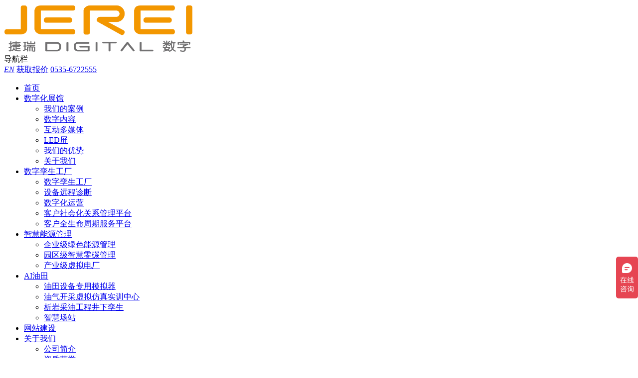

--- FILE ---
content_type: text/html;charset=UTF-8
request_url: https://www.jerei.com/news/dongtai-detail-520356.htm
body_size: 8167
content:

<!doctype html>
<html>
 <head>
   

<title>新闻 | 斗山工程机械(中国)有限公司领导一行来访捷瑞数字-公司新闻-山东捷瑞数字科技股份有限公司</title>
<meta name="keywords" content="山东捷瑞数字科技股份有限公司" />
<meta name="description" content="3月16日，斗山工程机械(中国)有限公司研发总监罗成根常务一行莅临捷瑞数字参观交流，捷瑞数字总裁牟文青等领导参与接待并陪同参观公司数字中心。 参观数字体验中心 斗山工程机械(中国)有限公司1994年扎" /> 
  <meta charset="utf-8" /> 
  <meta name="viewport" content="width=device-width, initial-scale=1.0, minimum-scale=1.0, user-scalable=no" /> 
  <meta name="renderer" content="webkit" /> 
  <meta http-equiv="X-UA-Compatible" content="IE=Edge" />  
  <meta name="format-detection" content="telephone=no" /> 
  <meta name="author" content="design by www.jerei.com" />
  <link rel="stylesheet" href="/resources/favicon.ico" />
  <link rel="stylesheet" href="/resources/ui/ui.css" />
  <link rel="stylesheet" href="/resources/web/css/style.css" />
  <link rel="stylesheet" href="/resources/web/css/responsive.css" />
  <link rel="stylesheet" href="/resources/ui/vcgicon.cdn.css" />
  <link rel="stylesheet" href="/resources/web/lib/swiper/swiper.min.css" />     
  <!-- 引入swiper -->   
  <!-- 兼容ie8媒体查询以及视频播放 --> 
  <!--[if lt IE 9]>
  <script src="/resources/web/lib/H5shiv.js"></script>
  <script src="/resources/web/js/css3-mediaqueries.js"> </script>
  <script src="/resources/web/js/ckplayer/ckplayer.js"></script>
<![endif]--> 
  <script src="/resources/modules/seajs/sea.js" id="seajsnode"></script> 
  <script src="/resources/web/seajs.config.js" id="seajsConfig" domain="https://www.jerei.com"></script>
  <script src="/resources/web/lib/swiper/swiper.min.js"></script>  
  <script fixed="true">
   var ishttps = 'https:' == document.location.protocol ? true : false;
     if(!ishttps) 
      {
         var httpurl = window.location.href;
         httpurl=httpurl.replace("http","https");
           if(document.referrer.indexOf("min.jerei")==-1 ){
             
	window.location.href=httpurl;
}
     }



  var _hmt = _hmt || [];
  (function() {
    var hm = document.createElement("script");
    hm.src = "https://hm.baidu.com/hm.js?243c32d6f6fc2ebdb101bc63d5d147c9";
    var s = document.getElementsByTagName("script")[0]; 
    s.parentNode.insertBefore(hm, s);
  })();
</script> 
 </head>
 <body>
  <!--header--> 
  <input type="hidden" id="channelId" value="50933" /> 
  <header class="pageHeader"> 
   <div class="header"> 
    <div class="wrap fix"> 
     <div class="h_logo l"> 
      <a href="https://www.jerei.com" title="山东捷瑞数字科技股份有限公司" target="_blank"> <img src="/upload/images/2024/08/16/a14f7e889e7c4656aacc86ec5a836907.png" alt="山东捷瑞数字科技股份有限公司" /> </a> 
     </div> 
     <div class="menu r"> 
      <i class="icon"></i> 
      <span>导航栏</span> 
     </div> 
     <div class="h_tools r"> 
      <a class="h_search r" href="https://en.jerei.com/" target="_blank"><i class="iconfont">EN</i></a> 
      <a class="price r kefu_tc" href="javascript:;">获取报价</a> 
      <a class="phone r" href="tel:0535-6722555">0535-6722555</a> 
     </div> 
     <div class="inav_wrapper r"> 
      <nav class="inav"> 
       <ul class="fix"> 
        <li class="nav_li"> <a href="/" target="" class="nav_a">首页</a> </li> 
        <li class="nav_li"> <a href="/de/index.htm" target="_blank" class="nav_a">数字化展馆</a> 
         <div class="xl_down"> 
          <div class="wrap"> 
           <ul> 
            <li><a href="/de/digital.htm" target="_blank">我们的案例</a> </li> 
            <li><a href="/de/shu-zi-duo-mei-ti.htm" target="_blank">数字内容</a> </li> 
            <li><a href="/de/interactive-multimedia.htm" target="_blank">互动多媒体</a> </li> 
            <li><a href="/de/fixed-series.jsp" target="_blank">LED屏</a> </li> 
            <li><a href="/de/advantage.htm" target="_blank">我们的优势</a> </li> 
            <li><a href="/de/aboutus.htm" target="_blank">关于我们</a> </li> 
           </ul> 
          </div> 
         </div> </li> 
        <li class="nav_li"> <a href="/manufacturing/" target="" class="nav_a">数字孪生工厂</a> 
         <div class="xl_down"> 
          <div class="wrap"> 
           <ul> 
            <li><a href="/manufacturing/shu-zi-luan-sheng.htm" target="">数字孪生工厂</a> </li> 
            <li><a href="/manufacturing/yuan-cheng-zhen-duan.htm" target="">设备远程诊断</a> </li> 
            <li><a href="/manufacturing/yun-xiao.htm" target="">数字化运营</a> </li> 
            <li><a href="/manufacturing/social-relationship.htm" target="">客户社会化关系管理平台</a> </li> 
            <li><a href="/manufacturing/quan-sheng-ming.htm" target="">客户全生命周期服务平台</a> </li> 
           </ul> 
          </div> 
         </div> </li> 
        <li class="nav_li"> <a href="/Intelligent-energy/" target="" class="nav_a">智慧能源管理</a> 
         <div class="xl_down"> 
          <div class="wrap"> 
           <ul> 
            <li><a href="/Intelligent-energy/energy-management-system.htm" target="">企业级绿色能源管理</a> </li> 
            <li><a href="/Intelligent-energy/Intelligent-zero-carbon-park.htm" target="">园区级智慧零碳管理</a> </li> 
            <li><a href="/Intelligent-energy/enterprise-microgrids.htm" target="">产业级虚拟电厂</a> </li> 
           </ul> 
          </div> 
         </div> </li> 
        <li class="nav_li"> <a href="/oil/" target="" class="nav_a">AI油田</a> 
         <div class="xl_down"> 
          <div class="wrap"> 
           <ul> 
            <li><a href="/oil/oilfield-simulator-simulation-training.htm" target="">油田设备专用模拟器</a> </li> 
            <li><a href="/oil/oil-gas-training.htm" target="">油气开采虚拟仿真实训中心</a> </li> 
            <li><a href="/oil/oilfield-equipment.htm" target="">析岩采油工程井下孪生</a> </li> 
            <li><a href="/oil/underground-twin.htm" target="">智慧场站</a> </li> 
           </ul> 
          </div> 
         </div> </li> 
        <li class="nav_li"> <a href="http://wz.jerei.com/" target="_blank" class="nav_a">网站建设</a> </li> 
        <li class="nav_li"> <a href="/company/aboutus.htm" target="" class="nav_a">关于我们</a> 
         <div class="xl_down"> 
          <div class="wrap"> 
           <ul> 
            <li><a href="/company/aboutus.htm" target="">公司简介</a> </li> 
            <li><a href="/company/honor-list-0.htm" target="">资质荣誉</a> </li> 
            <li><a href="/company/patent-certificate.htm" target="">专利证书</a> </li> 
            <li><a href="/company/culture.htm" target="">企业文化</a> </li> 
            <li><a href="/news/index-list-0.htm" target="">新闻动态</a> </li> 
            <li><a href="/company/picture-list-1.htm" target="">公司图片</a> </li> 
            <li><a href="/job/" target="">人才招聘</a> </li> 
            <li><a href="/company/contact-us.htm" target="">联系我们</a> </li> 
           </ul> 
          </div> 
         </div> </li> 
       </ul> 
      </nav> 
     </div> 
    </div> 
    <!-- 手机端导航 --> 
    <div class="m_nav"> 
     <div class="m_bg"></div> 
     <div class="m_container"> 
      <div class="m_tools"> 
       <div class="m_close"></div> 
      </div> 
      <div class="content"> 
       <div class="mnav_top"> 
        <ul> 
         <!-- 如果没有二级，加类名noSec --> 
         <li class="mnav_li noSec"> 
          <div class="li_box"> 
           <a href="/" target="">首页</a> 
          </div> </li> 
         <li class="mnav_li"> 
          <div class="li_box"> 
           <a href="/de/index.htm" target="_blank">数字化展馆</a> 
           <div class="jh"></div> 
          </div> 
          <div class="m_secNav"> 
           <ul class="m_secul"> 
            <!-- 有三级的加类名m_thr，加jh，加m_thrul --> 
            <li class="m_sec_li m_thr"> 
             <div class="li_box2"> 
              <a href="/de/digital.htm" target="_blank">我们的案例</a> 
              <div class="jh"></div> 
             </div> 
             <ul class="m_thrul"> 
              <li class="m_thr_li"> <a href="/de/equipment-manufacturing.htm" target="_blank">装备制造展馆</a> </li> 
              <li class="m_thr_li"> <a href="/de/healing-drugs.htm" target="_blank">医药展馆</a> </li> 
              <li class="m_thr_li"> <a href="/de/energy-chemical-engineering.htm" target="_blank">能源化工展馆</a> </li> 
              <li class="m_thr_li"> <a href="/de/electrical.htm" target="_blank">电气展馆</a> </li> 
              <li class="m_thr_li"> <a href="/de/lian-zheng-museum.htm" target="_blank">党建展馆</a> </li> 
              <li class="m_thr_li"> <a href="/de/industrial-planning-museum.htm" target="_blank">园区产业馆</a> </li> 
             </ul> </li> 
            <li class="m_sec_li m_thr"> 
             <div class="li_box2"> 
              <a href="/de/shu-zi-duo-mei-ti.htm" target="_blank">数字内容</a> 
              <div class="jh"></div> 
             </div> 
             <ul class="m_thrul"> 
              <li class="m_thr_li"> <a href="/de/che-jian-da-ping.htm" target="_blank">车间大屏</a> </li> 
              <li class="m_thr_li"> <a href="/de/gong-wei-kan-ban.htm" target="_blank">工位看板</a> </li> 
              <li class="m_thr_li"> <a href="/de/shu-zi-luan-sheng-gong-chang.htm" target="_blank">数字孪生工厂</a> </li> 
              <li class="m_thr_li"> <a href="/de/guan-li-jia-shi-cang.htm" target="_blank">管理驾驶舱</a> </li> 
              <li class="m_thr_li"> <a href="/de/ying-xiao-APP.htm" target="_blank">营销APP</a> </li> 
              <li class="m_thr_li"> <a href="/de/xu-ni-chan-pin-zhan-ting.htm" target="_blank">产品云展厅</a> </li> 
              <li class="m_thr_li"> <a href="/de/fu-li-ma-zhi-kong-hou-tai.htm" target="_blank">伏锂码智控后台</a> </li> 
              <li class="m_thr_li"> <a href="http://wz.jerei.com/" target="_blank">6D孪生网站</a> </li> 
             </ul> </li> 
            <li class="m_sec_li m_thr"> 
             <div class="li_box2"> 
              <a href="/de/interactive-multimedia.htm" target="_blank">互动多媒体</a> 
              <div class="jh"></div> 
             </div> 
             <ul class="m_thrul"> 
              <li class="m_thr_li"> <a href="/de/interactive-multimedia.htm?anchor=anchor0" target="_blank">数字沙盘</a> </li> 
              <li class="m_thr_li"> <a href="/de/interactive-multimedia.htm?anchor=anchor1" target="_blank">数字视觉</a> </li> 
              <li class="m_thr_li"> <a href="/de/interactive-multimedia.htm?anchor=anchor2" target="_blank">沉浸式影院</a> </li> 
              <li class="m_thr_li"> <a href="/de/interactive-multimedia.htm?anchor=anchor3" target="_blank">透明屏幕</a> </li> 
              <li class="m_thr_li"> <a href="/de/interactive-multimedia.htm?anchor=anchor4" target="_blank">仿真模拟器</a> </li> 
              <li class="m_thr_li"> <a href="/de/interactive-multimedia.htm?anchor=anchor5" target="_blank">全息/AR/VR</a> </li> 
              <li class="m_thr_li"> <a href="/de/interactive-multimedia.htm?anchor=anchor6" target="_blank">互动桌面</a> </li> 
              <li class="m_thr_li"> <a href="/de/interactive-multimedia.htm?anchor=anchor7" target="_blank">特效影片交互系统</a> </li> 
             </ul> </li> 
            <li class="m_sec_li m_thr"> 
             <div class="li_box2"> 
              <a href="/de/fixed-series.jsp" target="_blank">LED屏</a> 
              <div class="jh"></div> 
             </div> 
             <ul class="m_thrul"> 
              <li class="m_thr_li"> <a href="/de/fixed-series.jsp" target="_blank">固装系列</a> </li> 
              <li class="m_thr_li"> <a href="/de/full-color-module.jsp" target="_blank">全彩模组</a> </li> 
             </ul> </li> 
            <li class="m_sec_li"> 
             <div class="li_box2"> 
              <a href="/de/advantage.htm" target="_blank">我们的优势</a> 
             </div> </li> 
            <li class="m_sec_li m_thr"> 
             <div class="li_box2"> 
              <a href="/de/aboutus.htm" target="_blank">关于我们</a> 
              <div class="jh"></div> 
             </div> 
             <ul class="m_thrul"> 
              <li class="m_thr_li"> <a href="/de/aboutus.htm" target="_blank">公司介绍</a> </li> 
              <li class="m_thr_li"> <a href="/de/patent-certificate.htm" target="_blank">专利证书</a> </li> 
              <li class="m_thr_li"> <a href="/de/culture.htm" target="_blank">企业文化</a> </li> 
              <li class="m_thr_li"> <a href="/de/picture-list-1.htm" target="_blank">公司图片</a> </li> 
              <li class="m_thr_li"> <a href="/de/news-vr-list-0.htm" target="_blank">公司动态</a> </li> 
              <li class="m_thr_li"> <a href="/de/news-hy-list-0.htm" target="_blank">行业资讯</a> </li> 
              <li class="m_thr_li"> <a href="/de/lian-xi-wo-men.htm" target="_blank">联系方式</a> </li> 
             </ul> </li> 
           </ul> 
          </div> </li> 
         <li class="mnav_li"> 
          <div class="li_box"> 
           <a href="/manufacturing/" target="">数字孪生工厂</a> 
           <div class="jh"></div> 
          </div> 
          <div class="m_secNav"> 
           <ul class="m_secul"> 
            <!-- 有三级的加类名m_thr，加jh，加m_thrul --> 
            <li class="m_sec_li"> 
             <div class="li_box2"> 
              <a href="/manufacturing/shu-zi-luan-sheng.htm" target="">数字孪生工厂</a> 
             </div> </li> 
            <li class="m_sec_li"> 
             <div class="li_box2"> 
              <a href="/manufacturing/yuan-cheng-zhen-duan.htm" target="">设备远程诊断</a> 
             </div> </li> 
            <li class="m_sec_li"> 
             <div class="li_box2"> 
              <a href="/manufacturing/yun-xiao.htm" target="">数字化运营</a> 
             </div> </li> 
            <li class="m_sec_li"> 
             <div class="li_box2"> 
              <a href="/manufacturing/social-relationship.htm" target="">客户社会化关系管理平台</a> 
             </div> </li> 
            <li class="m_sec_li"> 
             <div class="li_box2"> 
              <a href="/manufacturing/quan-sheng-ming.htm" target="">客户全生命周期服务平台</a> 
             </div> </li> 
           </ul> 
          </div> </li> 
         <li class="mnav_li"> 
          <div class="li_box"> 
           <a href="/Intelligent-energy/" target="">智慧能源管理</a> 
           <div class="jh"></div> 
          </div> 
          <div class="m_secNav"> 
           <ul class="m_secul"> 
            <!-- 有三级的加类名m_thr，加jh，加m_thrul --> 
            <li class="m_sec_li"> 
             <div class="li_box2"> 
              <a href="/Intelligent-energy/energy-management-system.htm" target="">企业级绿色能源管理</a> 
             </div> </li> 
            <li class="m_sec_li"> 
             <div class="li_box2"> 
              <a href="/Intelligent-energy/Intelligent-zero-carbon-park.htm" target="">园区级智慧零碳管理</a> 
             </div> </li> 
            <li class="m_sec_li"> 
             <div class="li_box2"> 
              <a href="/Intelligent-energy/enterprise-microgrids.htm" target="">产业级虚拟电厂</a> 
             </div> </li> 
           </ul> 
          </div> </li> 
         <li class="mnav_li"> 
          <div class="li_box"> 
           <a href="/oil/" target="">AI油田</a> 
           <div class="jh"></div> 
          </div> 
          <div class="m_secNav"> 
           <ul class="m_secul"> 
            <!-- 有三级的加类名m_thr，加jh，加m_thrul --> 
            <li class="m_sec_li"> 
             <div class="li_box2"> 
              <a href="/oil/oilfield-simulator-simulation-training.htm" target="">油田设备专用模拟器</a> 
             </div> </li> 
            <li class="m_sec_li"> 
             <div class="li_box2"> 
              <a href="/oil/oil-gas-training.htm" target="">油气开采虚拟仿真实训中心</a> 
             </div> </li> 
            <li class="m_sec_li"> 
             <div class="li_box2"> 
              <a href="/oil/oilfield-equipment.htm" target="">析岩采油工程井下孪生</a> 
             </div> </li> 
            <li class="m_sec_li"> 
             <div class="li_box2"> 
              <a href="/oil/underground-twin.htm" target="">智慧场站</a> 
             </div> </li> 
           </ul> 
          </div> </li> 
         <li class="mnav_li noSec"> 
          <div class="li_box"> 
           <a href="http://wz.jerei.com/" target="_blank">网站建设</a> 
          </div> </li> 
         <li class="mnav_li"> 
          <div class="li_box"> 
           <a href="/company/aboutus.htm" target="">关于我们</a> 
           <div class="jh"></div> 
          </div> 
          <div class="m_secNav"> 
           <ul class="m_secul"> 
            <!-- 有三级的加类名m_thr，加jh，加m_thrul --> 
            <li class="m_sec_li"> 
             <div class="li_box2"> 
              <a href="/company/aboutus.htm" target="">公司简介</a> 
             </div> </li> 
            <li class="m_sec_li"> 
             <div class="li_box2"> 
              <a href="/company/honor-list-0.htm" target="">资质荣誉</a> 
             </div> </li> 
            <li class="m_sec_li"> 
             <div class="li_box2"> 
              <a href="/company/patent-certificate.htm" target="">专利证书</a> 
             </div> </li> 
            <li class="m_sec_li"> 
             <div class="li_box2"> 
              <a href="/company/culture.htm" target="">企业文化</a> 
             </div> </li> 
            <li class="m_sec_li"> 
             <div class="li_box2"> 
              <a href="/news/index-list-0.htm" target="">新闻动态</a> 
             </div> </li> 
            <li class="m_sec_li"> 
             <div class="li_box2"> 
              <a href="/company/picture-list-1.htm" target="">公司图片</a> 
             </div> </li> 
            <li class="m_sec_li m_thr"> 
             <div class="li_box2"> 
              <a href="/job/" target="">人才招聘</a> 
              <div class="jh"></div> 
             </div> 
             <ul class="m_thrul"> 
              <li class="m_thr_li"> <a href="/job/project.htm" target="">项目管理类</a> </li> 
              <li class="m_thr_li"> <a href="/job/technology.htm" target="">技术支持类</a> </li> 
              <li class="m_thr_li"> <a href="/job/software-development.htm" target="">软件研发类</a> </li> 
              <li class="m_thr_li"> <a href="/job/marketing.htm" target="">市场营销类</a> </li> 
              <li class="m_thr_li"> <a href="/job/design.htm" target="">设计类</a> </li> 
              <li class="m_thr_li"> <a href="/job/3d.htm" target="">影视数字媒体类</a> </li> 
              <li class="m_thr_li"> <a href="/job/contact.htm" target="">招聘热线</a> </li> 
             </ul> </li> 
            <li class="m_sec_li"> 
             <div class="li_box2"> 
              <a href="/company/contact-us.htm" target="">联系我们</a> 
             </div> </li> 
           </ul> 
          </div> </li> 
        </ul> 
       </div> 
       <div class="mnav_sear" style="display: none;"> 
        <form action="/site/solr.htm" class="form_box"> 
         <input type="text" name="keywords" placeholder="Search" autocomplete="off" class="m_sear_inp" /> 
         <button class="sear_btns iconfont" type="submit" data-code="xe652"></button> 
        </form> 
       </div> 
      </div> 
     </div> 
    </div> 
   </div> 
  </header> 
  <!--header end--> 
  <!--main--> 
  <section class="channel_content news_detail">
     








<div class="news_detail01">
	<div class="wrap fix">
		<div class="left">
			<div class="box">
				<div class="infor">
					<h3 class="news_tit ">新闻 | 斗山工程机械(中国)有限公司领导一行来访捷瑞数字</h3>
					<div class="news_tools tc">
						<span><i class="ico ico1_3"></i>日期：2021-03-17</span>
						<div class="switcher" id="switcher">
							<i class="title">字号</i>
							<a href="javascript:void(0)" id="small" title="缩小" class="big iconfont" data-code="xe69e;"></a> 
							<a href="javascript:void(0)" title="还原" class="restore iconfont" data-code="xe61d;"></a>
							<a href="javascript:void(0)" id="big" title="放大" class="small iconfont" data-code="xe69c;"></a>
						</div>
					</div>
				</div>
				<div class="myart fix">
					<p style="margin-bottom: 10px;line-height: 1.75em;margin-left: 8px;margin-right: 8px;"><span style="background: rgb(255, 255, 255);color: rgb(88, 87, 87);font-family: 微软雅黑;font-size: 14px;text-align: center;widows: 1;letter-spacing: 1px;">3月16日，斗山工程机械(中国)有限公司研发总监罗成根常务一行莅临<a style='color:#f39700; font-weight:bold;' target='_blank' href=https://www.jerei.com/>捷瑞数字</a>参观交流，捷瑞数字总裁牟文青等领导参与接待并陪同参观公司数字中心。</span></p><p style="text-align: center;margin-bottom: 10px;line-height: 1.75em;margin-left: 8px;margin-right: 8px;"><img class="rich_pages" data-ratio="0.6668558456299659" data-s="300,640" src="/upload/images/2021/03/17/e0b0eec9c06849b8b2bde1fff0f277db.jpg" data-type="png" data-w="1762" style=""/></p><p style="text-align: center;margin-bottom: 10px;line-height: 1.75em;margin-left: 8px;margin-right: 8px;"><span style="background: rgb(255, 255, 255);color: rgb(88, 87, 87);font-family: 微软雅黑;text-align: center;widows: 1;font-size: 12px;letter-spacing: 1px;">参观数字体验中心</span></p><p style="margin-bottom: 10px;line-height: 1.75em;margin-left: 8px;margin-right: 8px;"><span style="background: rgb(255, 255, 255);color: rgb(88, 87, 87);font-family: 微软雅黑;font-size: 14px;text-align: center;widows: 1;letter-spacing: 1px;">斗山工程机械(中国)有限公司1994年扎根中国,经过20多年的持续发展，在华挖掘机累计销量突破18万台。目前，正全面致力于施工机械的5G远程操控技术的研发和应用，不断探索5G通讯在不同工况下设备的深入应用，满足在多种场景下的作业需求。</span></p><p style="margin-bottom: 10px;line-height: 1.75em;margin-left: 8px;margin-right: 8px;"><span style="background: rgb(255, 255, 255);color: rgb(88, 87, 87);font-family: 微软雅黑;font-size: 14px;text-align: center;widows: 1;letter-spacing: 1px;">参观过程中，罗常务对捷瑞数字20年来服务过的工程机械行业客户案例给予了高度赞赏，并回顾了自斗山进入中国20年来双方的合作历程。期间，双方就斗山所关注的<span style="color: rgb(88, 87, 87);font-family: 微软雅黑;font-size: 14px;letter-spacing: 1px;text-align: center;widows: 1;background-color: rgb(255, 255, 255);">产线运营</span>数字化以及智能制造过程中的痛点进行了深入交流，<span style="color: rgb(88, 87, 87);font-family: 微软雅黑;font-size: 14px;letter-spacing: 1px;text-align: center;widows: 1;background-color: rgb(255, 255, 255);">针对相关问题捷瑞数字着重介绍了<a style='color:#f39700; font-weight:bold;' target='_blank' href=https://www.jerei.com/fulima/><a style='color:#f39700; font-weight:bold;' target='_blank' href=https://www.fulima.com/>伏锂码</a>云</a>平台，</span>该平台可帮助工程机械行业企业提供产线管理数字化解决方案。</span><span style="background-color: rgb(255, 255, 255);color: rgb(88, 87, 87);font-family: 微软雅黑;font-size: 14px;letter-spacing: 1px;text-align: center;widows: 1;">参观结束后，双方进行了座谈</span><span style="background-color: rgb(255, 255, 255);color: rgb(88, 87, 87);font-family: 微软雅黑;font-size: 14px;letter-spacing: 1px;text-align: center;widows: 1;">，并期待未来达成更多战略合作协议</span><span style="background-color: rgb(255, 255, 255);color: rgb(88, 87, 87);font-family: 微软雅黑;font-size: 14px;letter-spacing: 1px;text-align: center;widows: 1;">。</span></p><section style="text-align: center;margin-left: 8px;margin-right: 8px;"><img class="rich_pages" data-ratio="0.6984375" data-s="300,640" src="/upload/images/2021/03/17/b1533242489c4f9e97c36a3437ee3c53.jpg" data-type="jpeg" data-w="1280" style=""/></section><section style="text-align: center;margin-bottom: 10px;line-height: 1.75em;margin-left: 8px;margin-right: 8px;"><span style="background: rgb(255, 255, 255);color: rgb(88, 87, 87);font-family: 微软雅黑;letter-spacing: 1px;text-align: center;widows: 1;font-size: 12px;">双方合影</span></section><section data-role="outer" label="Powered by 135editor.com"><section data-tools="135编辑器" data-id="101747"><section style="margin-top: 10px;margin-bottom: 10px;text-align: left;"><section style="display: flex;justify-content: left;align-items: center;margin-left: 10px;"><section style="box-sizing: border-box;width: 30px;text-align: center;"><img data-ratio="0.41089108910891087" src="/upload/images/2021/03/17/2a928217056e41618ea2d543d0d86d9c.jpg" data-type="gif" data-w="404" data-width="100%" style="box-sizing:border-box;width: 100%;display: block;"/></section></section><section style="box-sizing: border-box;margin-top: 10px;"><section style="margin-left: 10px;"><section style="box-sizing: border-box;width: 100%;height: 1px;background: rgb(196, 164, 130);overflow: hidden;" data-width="100%"><br/></section></section><section style="box-sizing: border-box;"><section style="border-right: 1px solid rgb(196, 164, 130);box-sizing: border-box;"><section style="display: flex;justify-content: center;align-items: flex-end;"><section style="flex: 1;"><section data-brushtype="text" style="font-size: 16px;letter-spacing: 1px;padding: 1em 15px;color: rgb(171, 137, 107);border-left: 1px solid rgb(196, 164, 130);margin-top: 0em;margin-bottom: 0em;margin-left: 10px;box-sizing: border-box;" hm_fix="308:201"><strong>&nbsp;<a style='color:#f39700; font-weight:bold;' target='_blank' href=https://www.fulima.com/solu/solution_list.jsp>伏锂码云平台</a></strong></section><section style="background: #fbf8f2;padding-left: 10px;"><section data-autoskip="1" style="line-height: 1.75em;letter-spacing: 1.5px;font-size: 14px;color: rgb(171, 137, 107);background-image: initial;background-position: initial;background-size: initial;background-repeat: initial;background-attachment: initial;background-origin: initial;background-clip: initial;padding: 2em 1em;border-left: 1px solid rgb(196, 164, 130);text-align: justify;"><p style="text-align:left;margin-right: 8px;margin-bottom: 5px;margin-left: 8px;max-width: 100%;min-height: 1em;color: rgb(51, 51, 51);font-size: 17px;letter-spacing: 0.544px;line-height: 1.75em;font-family: -apple-system, BlinkMacSystemFont, &quot;Helvetica Neue&quot;, &quot;PingFang SC&quot;, &quot;Hiragino Sans GB&quot;, &quot;Microsoft YaHei UI&quot;, &quot;Microsoft YaHei&quot;, Arial, sans-serif;box-sizing: border-box !important;overflow-wrap: break-word !important;"><span style="max-width: 100%;text-align: center;font-variant-numeric: normal;font-variant-east-asian: normal;letter-spacing: 1px;line-height: 21px;widows: 1;font-family: 微软雅黑;font-size: 14px;color: rgb(136, 136, 136);box-sizing: border-box !important;overflow-wrap: break-word !important;">捷瑞数字伏锂码云平台，融合人工智能、大数据、云计算、边缘计算等核心技术，具有一个资源库、一个设计器、三个子平台，构成1+1+3的工业互联网云平台。伏锂码云平台从数字化营销、数字化生产、数字化管控三个维度，为智能制造业客户提供精准数字化创新性解决方案，引领带动中小企业实现数字化转型。</span></p><p style="text-align:left;margin-right: 8px;margin-bottom: 5px;margin-left: 8px;max-width: 100%;min-height: 1em;color: rgb(51, 51, 51);font-size: 17px;letter-spacing: 0.544px;line-height: 1.75em;font-family: -apple-system, BlinkMacSystemFont, &quot;Helvetica Neue&quot;, &quot;PingFang SC&quot;, &quot;Hiragino Sans GB&quot;, &quot;Microsoft YaHei UI&quot;, &quot;Microsoft YaHei&quot;, Arial, sans-serif;box-sizing: border-box !important;overflow-wrap: break-word !important;"><span style="max-width: 100%;text-align: center;font-variant-numeric: normal;font-variant-east-asian: normal;letter-spacing: 1px;line-height: 21px;widows: 1;font-family: 微软雅黑;font-size: 14px;color: rgb(136, 136, 136);box-sizing: border-box !important;overflow-wrap: break-word !important;">轻松实现数字孪生，是伏锂码的使命。一直以来，捷瑞数字始终坚持“客户第一、奋斗为本、团队合作、拥抱变革”的企业文化价值观，在不断加速的时代浪潮里，唯有变革，方能前行，捷瑞数字愿和更多合作伙伴一起共享数字机遇，共创共赢新局！</span></p></section></section></section><section style="box-sizing: border-box;width: 10px;height: 1px;background: rgb(255, 255, 255);overflow: hidden;"><br/></section></section></section><section style="display: flex;justify-content: flex-end;align-items: flex-end;margin-left: 10px;"><section style="box-sizing: border-box;width: 100%;height: 1px;background: rgb(196, 164, 130);overflow: hidden;" data-width="100%"><br/></section></section></section><section style="margin-right: 10px;"><section style="box-sizing: border-box;width: 100%;height: 10px;background: rgb(251, 248, 242);overflow: hidden;" data-width="100%"><br/></section></section></section></section></section></section><section style="margin-bottom: 5px;max-width: 100%;min-height: 1em;font-family: -apple-system, BlinkMacSystemFont, &quot;Helvetica Neue&quot;, &quot;PingFang SC&quot;, &quot;Hiragino Sans GB&quot;, &quot;Microsoft YaHei UI&quot;, &quot;Microsoft YaHei&quot;, Arial, sans-serif;letter-spacing: 0.544px;white-space: normal;background-color: rgb(255, 255, 255);text-align: left;line-height: 1.75em;margin-left: 8px;margin-right: 8px;box-sizing: border-box !important;overflow-wrap: break-word !important;"><span style="max-width: 100%;text-align: center;color: rgb(88, 87, 87);font-family: 微软雅黑;font-size: 14px;font-variant-numeric: normal;font-variant-east-asian: normal;letter-spacing: 1px;line-height: 21px;widows: 1;box-sizing: border-box !important;overflow-wrap: break-word !important;"></span><br/></section>
				</div>
			</div>
		</div>
		<div class="right">
			<span class="go_back"><a href="/news/index-list-0.htm"><i class="iconfont" data-code="xe651;"></i>返回列表</a></span>
			<div class="news_change">
				<ul id="page">
					<li>
						<a href="/news/dongtai-detail-520357.htm">
							<div class="_t">上一条</div>
							
							<div class="_time"><i class="iconfont" data-code="xe64d;">&#xe64d;</i>日期：2021-03-22</div>
							
							<h3 class="_tit">捷瑞数字2020年度工作总结暨2021战略解码会成功召开</h3>
						</a>
					</li>
					<li>
						<a href="/news/dongtai-detail-520354.htm">
							<div class="_t">下一条</div>
							
							<div class="_time"><i class="iconfont" data-code="xe64d;">&#xe64d;</i>日期：2021-03-11</div>
							
							<h3 class="_tit">黄河三角洲现代农业技术创新中心到访捷瑞数字</h3>
						</a>
					</li>
				</ul>
			</div>
		</div>
	</div>
</div> 
  </section> 
  <!--main end--> 
  <!--footer--> 
  <!-- 右侧导航 --> 
  <div class="right_nav"> 
   <button type="button" data-id="01" class="service sucai" title="立即联系"><i class="vcico vcico-car"></i><span>立即联系</span></button> 
   <div class="item"> 
    <button type="button" class="nav_btn kefu kefu_tc" title=""><i class="vcico vcico-erji"></i><span>在线咨询</span></button> 
   </div> 
   <div class="item"> 
    <button type="button" data-id="03" class="nav_btn ewm" title="官方微信"><i class="vcico vcico-qrcode"></i><span>官方微信</span></button> 
    <a href="/company/contact-us.htm" rel="noopener noreferrer nofollow" class="nav_btn shouhou" title="意见反馈"><i class="vcico vcico-edit"></i><span>意见反馈</span></a> 
   </div> 
   <div class="item item_more"> 
    <button type="button" class="nav_btn gotop shouhou" title="返回顶部"><i class="vcico vcico-topback"></i><span>返回顶部</span></button> 
   </div> 
   <div class="popup kefu_pup" data-id="03"> 
   </div> 
   <div class="popup ewm_pup" data-id="03"> 
    <div class="box"> 
     <div class="cont"> 
      <div class="img_box"> 
       <img src="/upload/images/2024/08/13/83a3b90bb2074e88b35068d97eba2a92.jpg" alt="捷瑞数字官网" /> 
       <span class="title">捷瑞数字 官方微信</span> 
      </div> 
     </div> 
    </div> 
   </div> 
   <div class="popup geren_pup" data-id="02"> 
   </div> 
   <div class="popup sucai_pup" data-id="01"> 
    <div class="box"> 
     <div class="area"> 
      <div class="title"> 
       <i class="vcico vcico-msg"></i>在线咨询 
      </div> 
      <button title="立即联系" class="more_btn btn01"><a href="/company/contact-us.htm" target="_blank">立即联系</a></button> 
      <button title="智能客服" class="more_btn btn02 openkf  kefu_tc">智能客服</button> 
     </div> 
     <div class="area"> 
      <div class="title"> 
       <i class="vcico vcico-divhone2"></i>电话咨询 
      </div> 
      <div class="con"> 
       <a href="tel:0535-6722555">0535-6722555</a> 
      </div> 
     </div> 
     <!-- <div class="area">
        <div class="title">
          <i class="vcico vcico-qrcode"></i> 扫码咨询
        </div>
        <div class="cont">
          <div class="prompt">
            <p>微信扫码</p>
            <p>咨询购买</p>
            <p>一对一专业服务</p>
          </div>
          <div class="img_box">
            <img src="/upload/images/2024/08/13/83a3b90bb2074e88b35068d97eba2a92.jpg" alt="" />
          </div>
        </div>
      </div> --> 
     <div class="tips"> 
      <p>工作日：09:00-23:00</p> 
      <p>休息日：10:00-20:00</p> 
     </div> 
    </div> 
   </div> 
  </div> 
  <!-- 右侧导航 end --> 
  <footer class="pageFooter"> 
   <div class="footer_top"> 
    <div class="wrap"> 
     <div class="list"> 
      <ul> 
       <li><a href="/de/index.htm" target="_blank">数字化展馆</a></li> 
       <li><a href="/manufacturing/" target="">数字孪生工厂</a></li> 
       <li><a href="/Intelligent-energy/" target="">智慧能源管理</a></li> 
       <li><a href="/oil/" target="">AI油田</a></li> 
       <li><a href="http://wz.jerei.com/" target="_blank">网站建设</a></li> 
       <li><a href="/company/aboutus.htm" target="">关于我们</a></li> 
      </ul> 
      <div class="f_pic"> 
       <img src="/upload/images/2024/08/16/0ee94ec575964522bab0e1a7fc69be65.png" alt="" /> 
      </div> 
     </div> 
     <div class="f_share"> 
      <div class="bdsharebuttonbox"> 
       <a class="bds_weixin iconfont" data-cmd="weixin" data-code="xe613;"></a> 
       <a class="bds_tsina iconfont" data-cmd="tsina" data-code="xe6b1;"></a> 
       <a class="bds_sqq iconfont" data-cmd="sqq" data-code="xe678;"></a> 
      </div> 
     </div> 
    </div> 
   </div> 
   <div class="footer_bott"> 
    <div class="wrap fix"> 
     <div class="left"> 
      <a href="https://www.jerei.com" class="jerei" target="_blank">捷瑞数字</a> 版权所有 &copy; 2025 All rights reserved 
      <a href="https://beian.miit.gov.cn/" target="_blank" class="beian">[鲁ICP备09041295号]</a> 
      <a href="/resources/web/img/yyzz.jpg" target="_blank">营业执照</a> 
      <a href="http://www.beian.gov.cn/portal/registerSystemInfo?recordcode=37061302000098" target="_blank" class="gongan"><img src="/resources/web/img/foot_safe.png" />鲁公网安备 37061302000098号</a> 
     </div> 
     <div class="right"> 
      <a href="/site/mian-ze-sheng-ming.htm" target="_blank"> 免责声明 </a> | 
      <a href="/site/wang-zhan-di-tu.htm" target="_blank">站点地图</a> | 
      <a href="/company/contact-us.htm" target="_blank">联系我们</a> 
     </div> 
    </div> 
   </div> 
  </footer> 
  <!--footer end-->  
 </body>
</html>
<script type="text/javascript">


var jrChannel='0#0';
seajs.use('js/news_detail');

</script>